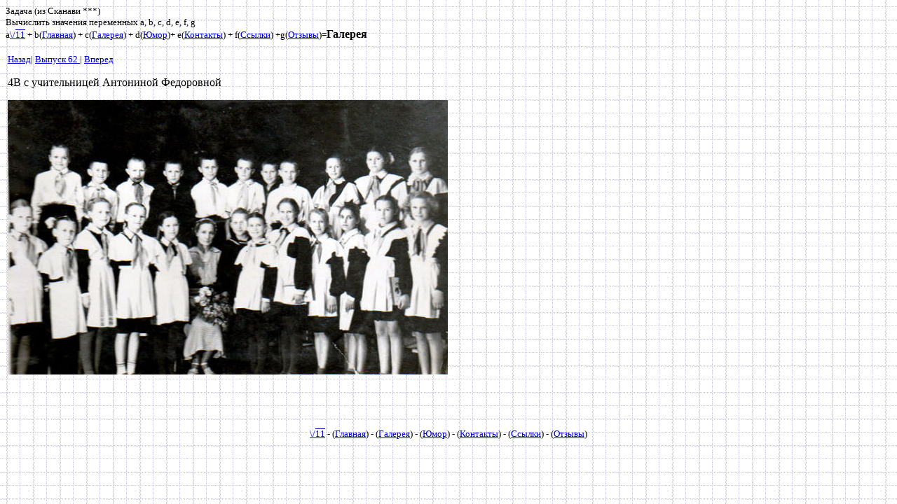

--- FILE ---
content_type: text/html
request_url: https://root11.com/1962/pages/4b.html
body_size: 880
content:
<html><!-- #BeginTemplate "/Templates/page.dwt" --><!-- DW6 -->
<head>
<!-- #BeginEditable "doctitle" --> 
<title>page</title>
<!-- #EndEditable --> 
<meta http-equiv="Content-Type" content="text/html; charset=windows-1251">
<style type="text/css">.root {  text-decoration: overline}
</style>
</head>

<body bgcolor="#FFFFFF" background="../../images/cell.gif" text="#000000" link="#0000CC" vlink="#990099" alink="#99CCFF">
<font size="2">Задача (из Сканави ***)<br>
Вычислить значения переменных a, b, c, d, e, f, g</font><br>
<font size="2">a<a href="../../default.htm" target="_top">\/<span class="root">11</span></a> 
+ b(<a href="../../aboutfrm.htm" target="_top">Главная</a>) + c(<a href="../../galeryfrm.htm" target="_top">Галерея</a>) 
+ d(<a href="../../humorfrm.htm" target="_top">Юмор</a>)+ e(<a href="../../contactfrm.htm" target="_top">Контакты</a>) 
+ f(<a href="../../linksfrm.htm" target="_top">Ссылки</a>) +g(<a href="../../guestfrm.htm" target="_top">Отзывы</a>)=</font><!-- #BeginEditable "Section" --><font size="3"><b>Галерея</b></font><!-- #EndEditable --> 
<p><!-- #BeginEditable "content" -->
<table border=0>
<tr>
    <td align="left"> <p><font size="2"><a href="photo53(2).html">Назад</a>| <a href="../index.htm">Выпуск 62 </a> | <a href="7a.html">Вперед</a></font> 
        </p>
      <p> 4В с учительницей Антониной Федоровной</p>
      <p><img src="../images/4В.jpg" alt="4b" width="628" height="392"><br>
        <br>
      </p></td>
</tr>

<tr>
<td align="center">
<br><br></td>
</tr>
</table>
<!-- #EndEditable --></p>
<p align="center"><font size="2"><a href="default.htm" target="_top">\/<span class="root">11</span></a> 
  - (<a href="../../aboutfrm.htm" target="_top">Главная</a>) - (<a href="../../galeryfrm.htm" target="_top">Галерея</a>) 
  - (<a href="../../humorfrm.htm" target="_top">Юмор</a>) - (<a href="../../contactfrm.htm" target="_top">Контакты</a>) 
  - (<a href="../../linksfrm.htm" target="_top">Ссылки</a>) - (<a href="../../guestfrm.htm" target="_top">Отзывы</a>)</font></p>
</body>
<!-- #EndTemplate --></html>
